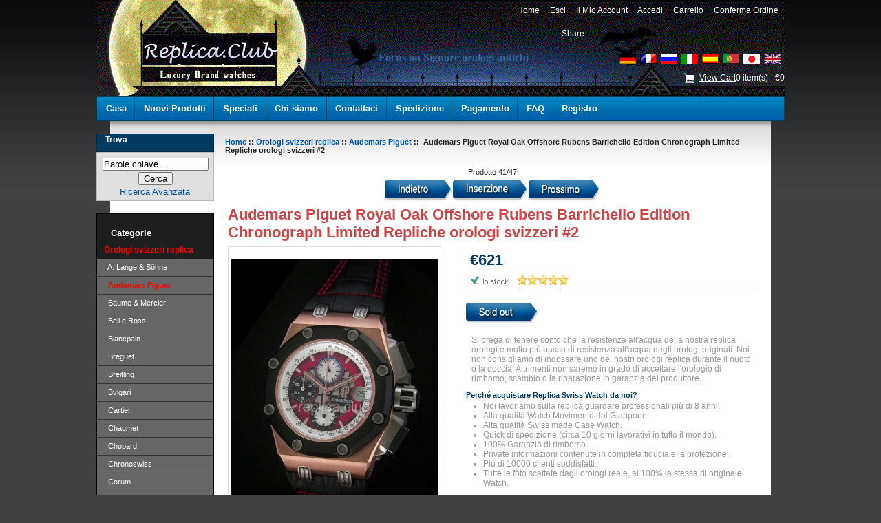

--- FILE ---
content_type: text/html; charset=UTF-8
request_url: http://www.replica.club/it/audemars-piguet-royal-oak-offshore-rubens-barrichello-edition-chronograph-limited-repliche-orologi-svizzeri-2-p-10034.html
body_size: 8090
content:
<!DOCTYPE html PUBLIC "-//W3C//DTD XHTML 1.0 Transitional//EN" "http://www.w3.org/TR/xhtml1/DTD/xhtml1-transitional.dtd"><html xmlns="http://www.w3.org/1999/xhtml" dir="ltr" lang="it"><head><title>  Audemars Piguet Royal Oak Offshore Rubens Barrichello Edition Chronograph Limited Repliche orologi svizzeri #2 : Replica prodotti online Club, Replica.club </title><meta http-equiv="Content-Type" content="text/html; charset=utf-8" /><meta name="keywords" content=" Audemars Piguet Royal Oak Offshore Rubens Barrichello Edition Chronograph Limited Repliche orologi svizzeri, replica Swiss orologi Audemars Piguet, orologi Audemars Piguet replica, Orologi svizzeri replica, " /><meta name="description" content=" Movimento: ETA Valjoux 7750 cronografo automatico, automatico. Funzioni: ore, minuti, secondi, data, cronometro, cronografo completamente funzionale. Dimensioni: diametro di 43,5 millimetri, altezza 16 mm. Cassa: in acciaio inox Ion Placcatura oro 18K (IPG) di rivestimento. Lunetta in ceramica nera, scala tachimetrica sulla lunetta interna. " /><meta http-equiv="imagetoolbar" content="no" /><meta name="robots" content="index,follow,archive" /><base href="https://www.replica.club/" /><link rel="stylesheet" type="text/css" href="includes/templates/switzerwatches/css/style_imagehover.css" /><link rel="stylesheet" type="text/css" href="includes/templates/switzerwatches/css/stylesheet.css" /><link rel="stylesheet" type="text/css" href="includes/templates/switzerwatches/css/stylesheet_css_buttons.css" /><link rel="stylesheet" type="text/css" media="print" href="includes/templates/switzerwatches/css/print_stylesheet.css" /><script type="text/javascript" src="includes/templates/switzerwatches/jscript/jscript_imagehover.js"></script><script type="text/javascript" src="includes/templates/switzerwatches/jscript/jscript_jquery-1.3.2.min.js"></script><script type="text/javascript" src="includes/templates/switzerwatches/jscript/jscript_zajax_account_cart.js"></script><script type="text/javascript" src="includes/modules/pages/product_info/jscript_textarea_counter.js"></script><script language="javascript" type="text/javascript"><!--
function popupWindow(url) {
  window.open(url,'popupWindow','toolbar=no,location=no,directories=no,status=no,menubar=no,scrollbars=no,resizable=yes,copyhistory=no,width=100,height=100,screenX=150,screenY=150,top=150,left=150')
}
function popupWindowPrice(url) {
  window.open(url,'popupWindow','toolbar=no,location=no,directories=no,status=no,menubar=no,scrollbars=yes,resizable=yes,copyhistory=no,width=600,height=400,screenX=150,screenY=150,top=150,left=150')
}
//--></script><script type="text/javascript">var _gaq = _gaq || [];
_gaq.push(['_setAccount', 'UA-25533063-20']);
_gaq.push(['_trackPageview']);
(function() {
  var ga = document.createElement('script'); ga.type = 'text/javascript'; ga.async = true;
  ga.src = ('https:' == document.location.protocol ? 'https://ssl' : 'http://www') + '.google-analytics.com/ga.js';
  var s = document.getElementsByTagName('script')[0]; s.parentNode.insertBefore(ga, s);
})();</script></head><body id="productinfoBody"><div id="mainWrapper"><div id="fancywrapper"><!--bof-header logo and navigation display--><div id="headerOuterWrapper"><div id="headerWrapper"><!--bof-branding display--><div id="logoWrapper"><!--bof-navigation display--><ul id="navMainUl"><li><a href="https://www.replica.club/it/">&nbsp;&nbsp;Home&nbsp;&nbsp;</a></li><li class="toggle1"><a href="https://www.replica.club/index.php?main_page=logoff&amp;language=it">&nbsp;&nbsp;Esci&nbsp;&nbsp;</a></li><li class="toggle1"><a href="https://www.replica.club/index.php?main_page=account&amp;language=it">&nbsp;&nbsp;Il Mio Account&nbsp;&nbsp;</a></li><li class="toggle2"><a href="https://www.replica.club/index.php?main_page=login&amp;language=it">&nbsp;&nbsp;Accedi&nbsp;&nbsp;</a></li><li class="toggle3"><a href="https://www.replica.club/index.php?main_page=shopping_cart&amp;language=it">&nbsp;&nbsp;Carrello&nbsp;&nbsp;</a></li><li class="toggle3"><a href="https://www.replica.club/index.php?main_page=checkout_shipping&amp;language=it">&nbsp;&nbsp;Conferma Ordine&nbsp;&nbsp;</a></li></ul><!--eof-navigation display--><div id="navMainSearch"></div><div class="shareBtn"><!-- AddThis Button BEGIN --><!-- AddThis Button BEGIN --><div class="addthis_toolbox addthis_default_style "><a href="http://www.addthis.com/bookmark.php?v=250&amp;pubid=ra-4e6488eb3ee4909e" class="addthis_button_compact">Share</a><span class="addthis_separator">|</span><a class="addthis_button_preferred_1"></a><a class="addthis_button_preferred_2"></a><a class="addthis_button_preferred_3"></a><a class="addthis_button_preferred_4"></a></div><!-- AddThis Button END --></div><h1>Focus on Signore orologi antichi</h1><div id="lang_header"><div id="lang_main_page"><a href="https://www.replica.club/audemars-piguet-royal-oak-offshore-rubens-barrichello-edition-chronograph-limited-repliche-orologi-svizzeri-2-p-10034.html"><img src="includes/languages/german/images/icon.gif" alt="Deutsch" title=" Deutsch " width="24" height="15" /></a>&nbsp;&nbsp;<a href="https://www.replica.club/fr/audemars-piguet-royal-oak-offshore-rubens-barrichello-edition-chronograph-limited-repliche-orologi-svizzeri-2-p-10034.html"><img src="includes/languages/french/images/icon.gif" alt="Français" title=" Français " width="24" height="15" /></a>&nbsp;&nbsp;<a href="https://www.replica.club/ru/audemars-piguet-royal-oak-offshore-rubens-barrichello-edition-chronograph-limited-repliche-orologi-svizzeri-2-p-10034.html"><img src="includes/languages/russian/images/icon.gif" alt="Русский" title=" Русский " width="24" height="15" /></a>&nbsp;&nbsp;<a href="https://www.replica.club/it/audemars-piguet-royal-oak-offshore-rubens-barrichello-edition-chronograph-limited-repliche-orologi-svizzeri-2-p-10034.html"><img src="includes/languages/italian/images/icon.gif" alt="italiano" title=" italiano " width="24" height="15" /></a>&nbsp;&nbsp;<a href="https://www.replica.club/es/audemars-piguet-royal-oak-offshore-rubens-barrichello-edition-chronograph-limited-repliche-orologi-svizzeri-2-p-10034.html"><img src="includes/languages/spanish/images/icon.gif" alt="Español" title=" Español " width="24" height="15" /></a>&nbsp;&nbsp;<a href="https://www.replica.club/pt/audemars-piguet-royal-oak-offshore-rubens-barrichello-edition-chronograph-limited-repliche-orologi-svizzeri-2-p-10034.html"><img src="includes/languages/portuguese/images/icon.gif" alt="Português" title=" Português " width="24" height="15" /></a>&nbsp;&nbsp;<a href="https://www.replica.club/jp/audemars-piguet-royal-oak-offshore-rubens-barrichello-edition-chronograph-limited-repliche-orologi-svizzeri-2-p-10034.html"><img src="includes/languages/japanese/images/icon.gif" alt="日本語" title=" 日本語 " width="24" height="14" /></a>&nbsp;&nbsp;<a href="https://www.replica.club/en/audemars-piguet-royal-oak-offshore-rubens-barrichello-edition-chronograph-limited-repliche-orologi-svizzeri-2-p-10034.html"><img src="includes/languages/english/images/icon.gif" alt="English" title=" English " width="24" height="15" /></a>&nbsp;&nbsp;</div></div><div id="headerCart"><div class="cartTop"><a href="https://www.replica.club/index.php?main_page=shopping_cart&amp;language=it">View Cart</a><span id="item_count">0</span> item(s) - <span id="total_count">&euro;0</span></div></div></div><!--eof-branding display--><!--eof-header logo and navigation display--><!--bof-header ezpage links--><div id="navEZPagesTop"><a href="https://www.replica.club/it/">Casa</a><a href="https://www.replica.club/it/products_new/1-1.html">Nuovi Prodotti</a><a href="https://www.replica.club/it/specials/1-1.html">Speciali</a><a href="https://www.replica.club/it/about_us.html">Chi siamo</a><a href="https://www.replica.club/it/contact_us.html">Contattaci</a><a href="https://www.replica.club/it/shippinginfo.html">Spedizione</a><a href="https://www.replica.club/it/payment.html">Pagamento</a><a href="https://www.replica.club/it/replica_faq.html">FAQ</a><a href="https://www.replica.club/index.php?main_page=create_account&amp;language=it">Registro</a></div><!--eof-header ezpage links--></div></div><table width="100%" border="0" cellspacing="0" cellpadding="0" id="contentMainWrapper"><tr><td id="navColumnOne" class="columnLeft" style="width: 170px"><div id="navColumnOneWrapper" style="width: 180"><!--// bof: search //--><div class="leftBoxContainer" id="search" style="width: 180"><h3 class="leftBoxHeading" id="searchHeading"><label>Trova</label></h3><div id="searchContent" class="sideBoxContent centeredContent"><form name="quick_find" action="https://www.replica.club/index.php?main_page=advanced_search_result&amp;language=it" method="get"><input type="hidden" name="main_page" value="advanced_search_result" /><input type="hidden" name="search_in_description" value="1" /><input type="text" name="keyword" size="18" maxlength="100" style="width: 150px" value="Parole chiave ..." onfocus="if (this.value == 'Parole chiave ...') this.value = '';" onblur="if (this.value == '') this.value = 'Parole chiave ...';" /><br /><input type="submit" value="Cerca" style="width: 50px" /><br /><a href="https://www.replica.club/index.php?main_page=advanced_search&amp;language=it">Ricerca Avanzata</a></form></div></div><!--// eof: search //--><!--// bof: categories //--><div class="leftBoxContainer" id="categories" style="width: 180"><h3 class="leftBoxHeading" id="categoriesHeading">Categorie</h3><div id="categoriesContent" class="sideBoxContent"><ul><li><a class="category-top" href="https://www.replica.club/it/orologi-svizzeri-replica-c-2001/2a-1.html"><span class="category-subs-parent">Orologi svizzeri replica</span></a></li><li><a class="category-products" href="https://www.replica.club/it/orologi-svizzeri-replica-a-lange-s%C3%B6hne-c-2001_2274/2a-1.html">&nbsp;&nbsp;A. Lange & Söhne</a></li><li><a class="category-products" href="https://www.replica.club/it/orologi-svizzeri-replica-audemars-piguet-c-2001_2002/2a-1.html"><span class="category-subs-selected">&nbsp;&nbsp;Audemars Piguet</span></a></li><li><a class="category-products" href="https://www.replica.club/it/orologi-svizzeri-replica-baume-mercier-c-2001_2003/2a-1.html">&nbsp;&nbsp;Baume & Mercier</a></li><li><a class="category-products" href="https://www.replica.club/it/orologi-svizzeri-replica-bell-e-ross-c-2001_2004/2a-1.html">&nbsp;&nbsp;Bell e Ross</a></li><li><a class="category-products" href="https://www.replica.club/it/orologi-svizzeri-replica-blancpain-c-2001_2005/2a-1.html">&nbsp;&nbsp;Blancpain</a></li><li><a class="category-products" href="https://www.replica.club/it/orologi-svizzeri-replica-breguet-c-2001_2006/2a-1.html">&nbsp;&nbsp;Breguet</a></li><li><a class="category-products" href="https://www.replica.club/it/orologi-svizzeri-replica-breitling-c-2001_2007/2a-1.html">&nbsp;&nbsp;Breitling</a></li><li><a class="category-products" href="https://www.replica.club/it/orologi-svizzeri-replica-bvlgari-c-2001_2008/2a-1.html">&nbsp;&nbsp;Bvlgari</a></li><li><a class="category-products" href="https://www.replica.club/it/orologi-svizzeri-replica-cartier-c-2001_2009/2a-1.html">&nbsp;&nbsp;Cartier</a></li><li><a class="category-products" href="https://www.replica.club/it/orologi-svizzeri-replica-chaumet-c-2001_2010/2a-1.html">&nbsp;&nbsp;Chaumet</a></li><li><a class="category-products" href="https://www.replica.club/it/orologi-svizzeri-replica-chopard-c-2001_2011/2a-1.html">&nbsp;&nbsp;Chopard</a></li><li><a class="category-products" href="https://www.replica.club/it/orologi-svizzeri-replica-chronoswiss-c-2001_2012/2a-1.html">&nbsp;&nbsp;Chronoswiss</a></li><li><a class="category-products" href="https://www.replica.club/it/orologi-svizzeri-replica-corum-c-2001_2013/2a-1.html">&nbsp;&nbsp;Corum</a></li><li><a class="category-products" href="https://www.replica.club/it/orologi-svizzeri-replica-dewitt-c-2001_2014/2a-1.html">&nbsp;&nbsp;DeWitt</a></li><li><a class="category-products" href="https://www.replica.club/it/orologi-svizzeri-replica-ebel-c-2001_2015/2a-1.html">&nbsp;&nbsp;Ebel</a></li><li><a class="category-products" href="https://www.replica.club/it/orologi-svizzeri-replica-ferrari-c-2001_2016/2a-1.html">&nbsp;&nbsp;Ferrari</a></li><li><a class="category-products" href="https://www.replica.club/it/orologi-svizzeri-replica-franck-muller-c-2001_2017/2a-1.html">&nbsp;&nbsp;Franck Muller</a></li><li><a class="category-products" href="https://www.replica.club/it/orologi-svizzeri-replica-graham-c-2001_2018/2a-1.html">&nbsp;&nbsp;Graham</a></li><li><a class="category-products" href="https://www.replica.club/it/orologi-svizzeri-replica-gucci-c-2001_2019/2a-1.html">&nbsp;&nbsp;Gucci</a></li><li><a class="category-products" href="https://www.replica.club/it/orologi-svizzeri-replica-hublot-c-2001_2020/2a-1.html">&nbsp;&nbsp;Hublot</a></li><li><a class="category-products" href="https://www.replica.club/it/orologi-svizzeri-replica-iwc-c-2001_2021/2a-1.html">&nbsp;&nbsp;IWC</a></li><li><a class="category-products" href="https://www.replica.club/it/orologi-svizzeri-replica-jaeger-le-coultre-c-2001_2022/2a-1.html">&nbsp;&nbsp;Jaeger Le Coultre</a></li><li><a class="category-products" href="https://www.replica.club/it/orologi-svizzeri-replica-longines-c-2001_2023/2a-1.html">&nbsp;&nbsp;Longines</a></li><li><a class="category-products" href="https://www.replica.club/it/orologi-svizzeri-replica-louis-vuitton-c-2001_2024/2a-1.html">&nbsp;&nbsp;Louis Vuitton</a></li><li><a class="category-products" href="https://www.replica.club/it/orologi-svizzeri-replica-montblanc-c-2001_2025/2a-1.html">&nbsp;&nbsp;Montblanc</a></li><li><a class="category-products" href="https://www.replica.club/it/orologi-svizzeri-replica-officine-panerai-c-2001_2026/2a-1.html">&nbsp;&nbsp;Officine Panerai</a></li><li><a class="category-products" href="https://www.replica.club/it/orologi-svizzeri-replica-omega-c-2001_2027/2a-1.html">&nbsp;&nbsp;Omega</a></li><li><a class="category-products" href="https://www.replica.club/it/orologi-svizzeri-replica-oris-c-2001_2028/2a-1.html">&nbsp;&nbsp;Oris</a></li><li><a class="category-products" href="https://www.replica.club/it/orologi-svizzeri-replica-patek-philippe-c-2001_2029/2a-1.html">&nbsp;&nbsp;Patek Philippe</a></li><li><a class="category-products" href="https://www.replica.club/it/orologi-svizzeri-replica-piaget-c-2001_2030/2a-1.html">&nbsp;&nbsp;Piaget</a></li><li><a class="category-products" href="https://www.replica.club/it/orologi-svizzeri-replica-rado-c-2001_2031/2a-1.html">&nbsp;&nbsp;Rado</a></li><li><a class="category-subs" href="https://www.replica.club/it/orologi-svizzeri-replica-rolex-c-2001_2034/2a-1.html">&nbsp;&nbsp;Rolex</a></li><li><a class="category-products" href="https://www.replica.club/it/orologi-svizzeri-replica-tag-heuer-c-2001_2035/2a-1.html">&nbsp;&nbsp;Tag Heuer</a></li><li><a class="category-products" href="https://www.replica.club/it/orologi-svizzeri-replica-uboat-c-2001_2036/2a-1.html">&nbsp;&nbsp;U-Boat</a></li><li><a class="category-products" href="https://www.replica.club/it/orologi-svizzeri-replica-ulysse-nardin-c-2001_2037/2a-1.html">&nbsp;&nbsp;Ulysse Nardin</a></li><li><a class="category-products" href="https://www.replica.club/it/orologi-svizzeri-replica-vacheron-constantin-c-2001_2038/2a-1.html">&nbsp;&nbsp;Vacheron Constantin</a></li><li><a class="category-top" href="https://www.replica.club/it/replica-orologi-c-2146/2a-1.html">Replica Orologi</a></li><li><a class="category-top" href="https://www.replica.club/it/accessori-di-moda-c-2124/2a-1.html">Accessori di moda</a></li><li><a class="category-top" href="https://www.replica.club/it/cinture-replica-c-2126/2a-1.html">Cinture Replica</a></li><li><a class="category-top" href="https://www.replica.club/it/confezioni-regalo-c-2125/2a-1.html">Confezioni Regalo</a></li><li><a class="category-top" href="https://www.replica.club/it/cosmetici-sacchetti-c-2123/2a-1.html">Cosmetici Sacchetti</a></li><li><a class="category-top" href="https://www.replica.club/it/penne-di-replica-c-2142/2a-1.html">Penne di Replica</a></li><li><a class="category-top" href="https://www.replica.club/it/portachiavi-replica-c-2141/2a-1.html">Portachiavi Replica</a></li><li><a class="category-top" href="https://www.replica.club/it/portafogli-replica-c-2145/2a-1.html">Portafogli Replica</a></li><li><a class="category-top" href="https://www.replica.club/it/replica-asciugamani-c-2144/2a-1.html">Replica Asciugamani</a></li><li><a class="category-top" href="https://www.replica.club/it/replica-handbags-c-2128/2a-1.html">Replica Handbags</a></li><li><a class="category-top" href="https://www.replica.club/it/replica-jewelry-c-2129/2a-1.html">Replica Jewelry</a></li><li><a class="category-top" href="https://www.replica.club/it/replica-occhiali-c-2127/2a-1.html">Replica Occhiali</a></li><li><a class="category-top" href="https://www.replica.club/it/sciarpe-replica-c-2143/2a-1.html">Sciarpe Replica</a></li><li><hr id="catBoxDivider" /></li><li><a class="category-links" href="https://www.replica.club/it/specials/1-1.html">Promozioni ...</a></li><li><a class="category-links" href="https://www.replica.club/it/featured_products/1-1.html">Articoli in vetrina ...</a></li></ul></div></div><!--// eof: categories //--><!--// bof: languages //--><div class="leftBoxContainer" id="languages" style="width: 180"><h3 class="leftBoxHeading" id="languagesHeading">Lingue</h3><div id="languagesContent" class="sideBoxContent centeredContent"><a href="https://www.replica.club/audemars-piguet-royal-oak-offshore-rubens-barrichello-edition-chronograph-limited-repliche-orologi-svizzeri-2-p-10034.html"><img src="includes/languages/german/images/icon.gif" alt="Deutsch" title=" Deutsch " width="24" height="15" /></a>&nbsp;&nbsp;<a href="https://www.replica.club/fr/audemars-piguet-royal-oak-offshore-rubens-barrichello-edition-chronograph-limited-repliche-orologi-svizzeri-2-p-10034.html"><img src="includes/languages/french/images/icon.gif" alt="Français" title=" Français " width="24" height="15" /></a>&nbsp;&nbsp;<a href="https://www.replica.club/ru/audemars-piguet-royal-oak-offshore-rubens-barrichello-edition-chronograph-limited-repliche-orologi-svizzeri-2-p-10034.html"><img src="includes/languages/russian/images/icon.gif" alt="Русский" title=" Русский " width="24" height="15" /></a>&nbsp;&nbsp;<a href="https://www.replica.club/it/audemars-piguet-royal-oak-offshore-rubens-barrichello-edition-chronograph-limited-repliche-orologi-svizzeri-2-p-10034.html"><img src="includes/languages/italian/images/icon.gif" alt="italiano" title=" italiano " width="24" height="15" /></a>&nbsp;&nbsp;<a href="https://www.replica.club/es/audemars-piguet-royal-oak-offshore-rubens-barrichello-edition-chronograph-limited-repliche-orologi-svizzeri-2-p-10034.html"><img src="includes/languages/spanish/images/icon.gif" alt="Español" title=" Español " width="24" height="15" /></a>&nbsp;&nbsp;<a href="https://www.replica.club/pt/audemars-piguet-royal-oak-offshore-rubens-barrichello-edition-chronograph-limited-repliche-orologi-svizzeri-2-p-10034.html"><img src="includes/languages/portuguese/images/icon.gif" alt="Português" title=" Português " width="24" height="15" /></a>&nbsp;&nbsp;<a href="https://www.replica.club/jp/audemars-piguet-royal-oak-offshore-rubens-barrichello-edition-chronograph-limited-repliche-orologi-svizzeri-2-p-10034.html"><img src="includes/languages/japanese/images/icon.gif" alt="日本語" title=" 日本語 " width="24" height="14" /></a>&nbsp;&nbsp;<a href="https://www.replica.club/en/audemars-piguet-royal-oak-offshore-rubens-barrichello-edition-chronograph-limited-repliche-orologi-svizzeri-2-p-10034.html"><img src="includes/languages/english/images/icon.gif" alt="English" title=" English " width="24" height="15" /></a>&nbsp;&nbsp;</div></div><!--// eof: languages //--></div><div class="hotSalesPic"><a href="index.php?main_page=products_new"><img src="includes/templates/switzerwatches/images/leftpromo-onsale.png" title="on sale stuff" alt="on sale wristwatches" ></a></div><div class="fastship"></div></td><td valign="top" id="centerRightBox"><!-- bof  breadcrumb --><div id="navBreadCrumb"><a href="https://www.replica.club/">Home</a>&nbsp;::&nbsp;<a href="https://www.replica.club/it/orologi-svizzeri-replica-c-2001/2a-1.html">Orologi svizzeri replica</a>&nbsp;::&nbsp;<a href="https://www.replica.club/it/orologi-svizzeri-replica-audemars-piguet-c-2001_2002/2a-1.html">Audemars Piguet</a>&nbsp;::&nbsp;
Audemars Piguet Royal Oak Offshore Rubens Barrichello Edition Chronograph Limited Repliche orologi svizzeri #2</div><!-- eof breadcrumb --><!-- bof upload alerts --><!-- eof upload alerts --><div class="centerColumn" id="productGeneral"><!--bof Form start--><form name="cart_quantity" action="https://www.replica.club/it/audemars-piguet-royal-oak-offshore-rubens-barrichello-edition-chronograph-limited-repliche-orologi-svizzeri-2-p-10034.html?action=add_product" method="post" enctype="multipart/form-data"><!--eof Form start--><!--bof Prev/Next top position --><div class="navNextPrevWrapper centeredContent"><p class="navNextPrevCounter">Prodotto 41/47</p><div class="navNextPrevList"><a href="https://www.replica.club/it/audemars-piguet-royal-oak-offshore-rubens-barrichello-edition-chronograph-limited-repliche-orologi-svizzeri-1-p-10025.html"><img src="includes/templates/switzerwatches/buttons/italian/button_prev.gif" alt="Precedente" title=" Precedente " width="99" height="31" /></a></div><div class="navNextPrevList"><a href="https://www.replica.club/it/orologi-svizzeri-replica-audemars-piguet-c-2001_2002/2a-1.html"><img src="includes/templates/switzerwatches/buttons/italian/button_return_to_product_list.gif" alt="Torna a elenco articoli" title=" Torna a elenco articoli " width="110" height="31" /></a></div><div class="navNextPrevList"><a href="https://www.replica.club/it/audemars-piguet-royal-oak-offshore-rubens-barrichello-edition-chronograph-limited-repliche-orologi-svizzeri-3-p-10036.html"><img src="includes/templates/switzerwatches/buttons/italian/button_next.gif" alt="Successivo" title=" Successivo " width="105" height="31" /></a></div></div><!--eof Prev/Next top position--><!--bof Product Name--><h1 id="productName" class="productGeneral">Audemars Piguet Royal Oak Offshore Rubens Barrichello Edition Chronograph Limited Repliche orologi svizzeri #2</h1><!--eof Product Name--><div id="oneLeft"><!--bof Main Product Image --><div id="productMainImage" class="centeredContent back"><img src="bmz_cache/8/80566f25dc281224f8dc1b4912c6a776.image.300x397.jpg" alt="Audemars Piguet Royal Oak Offshore Rubens Barrichello Edition Chronograph Limited Repliche orologi svizzeri #2" title=" Audemars Piguet Royal Oak Offshore Rubens Barrichello Edition Chronograph Limited Repliche orologi svizzeri #2 " width="300" height="397" /><br /></div><!--eof Main Product Image--><div class="paymentPic"></div></div><div id="oneRight"><!--bof Attributes Module --><!--eof Attributes Module --><!--bof Product Price block --><h2 id="productPrices" class="productGeneral">	&euro;621</h2><!--eof Product Price block --><!--bof Add to Cart Box --><div id="cartAdd"><img src="includes/templates/switzerwatches/buttons/italian/button_sold_out.gif" alt="Esaurito" title=" Esaurito " width="106" height="31" /></div><!--eof Add to Cart Box--><div class="productBuyGruad">		Si prega di tenere conto che la resistenza all'acqua della nostra replica orologi è molto più basso di resistenza all'acqua degli orologi originali. Noi non consigliamo di indossare uno dei nostri orologi replica durante il nuoto o la doccia. Altrimenti non saremo in grado di accettare l'orologio di rimborso, scambio o la riparazione in garanzia del produttore.	</div><div class="why_buy_us"><h3 class="title"> Perché acquistare Replica Swiss Watch da noi? </h3><ul><li> Noi lavoriamo sulla replica guardare professionali più di 8 anni. </li><li> Alta qualità Watch Movimento dal Giappone. </li><li> Alta qualità Swiss made Case Watch. </li><li> Quick di spedizione (circa 10 giorni lavorativi in tutto il mondo). </li><li> 100% Garanzia di rimborso. </li><li> Private informazioni contenute in completa fiducia e la protezione. </li><li> Più di 10000 clienti soddisfatti. </li><li> Tutte le foto scattate dagli orologi reale, al 100% la stessa di originale Watch. </li></ul></div></div><div class="line"></div><!--bof Product description --><div id="productDescription" class="productGeneral biggerText"><ul><li> Movimento: ETA Valjoux 7750 cronografo automatico, automatico. </li><li> Funzioni: ore, minuti, secondi, data, cronometro, cronografo completamente funzionale. </li><li> Dimensioni: diametro di 43,5 millimetri, altezza 16 mm. </li><li> Cassa: in acciaio inox Ion Placcatura oro 18K (IPG) di rivestimento. </li><li> Lunetta in ceramica nera, scala tachimetrica sulla lunetta interna. </li><li> Quadrante: rosso / grigio, quadrante semi-scheletrico, oblunga indici luminescenti, mani d'oro, datario al 3. tre contatori, quadrante in esecuzione secondo a 12. </li><li> Antigraffio in cristallo di vetro zaffiro con rivestimento antiriflesso sulla parte superiore. </li><li> Solid fondello con insegne. </li><li> Button a 2 avvia / interrompe Chronograph, cronografo a 4 pulsante reset, funzione cronometro a disposizione esattamente come Authentics. </li><li> Bracciale: cinturino in pelle nera con le insegne di distribuzione d'oro AP fibbia. </li><li> Pesare la stessa fede. </li><li> Ricostruito nei minimi dettagli. </li><li> Tutte le incisioni ei loghi sono sul viso, schiena, dentro, fermaglio. </li><li> No docs e box. </li></ul></div><!--eof Product description --><br class="clearBoth" /><div class="line"></div><!--bof Additional Product Images --><div id="productGalleryShow"><div class="productGalleryShowItem"><img src="bmz_cache/f/f829116b4656e78727cc75925aa74ebc.image.415x550.jpg" alt="Audemars Piguet Royal Oak Offshore Rubens Barrichello Edition Chronograph Limited Repliche orologi svizzeri #2" title=" Audemars Piguet Royal Oak Offshore Rubens Barrichello Edition Chronograph Limited Repliche orologi svizzeri #2 " width="415" height="550" /></div><div class="productGalleryShowItem"><img src="bmz_cache/7/72fc00701ea00a28917cd0b1dea05bec.image.450x550.jpg" alt="Audemars Piguet Royal Oak Offshore Rubens Barrichello Edition Chronograph Limited Repliche orologi svizzeri #2" title=" Audemars Piguet Royal Oak Offshore Rubens Barrichello Edition Chronograph Limited Repliche orologi svizzeri #2 " width="450" height="550" /></div><div class="productGalleryShowItem"><img src="bmz_cache/c/c1305505f817834e49ec5043b16a95bd.image.733x550.jpg" alt="Audemars Piguet Royal Oak Offshore Rubens Barrichello Edition Chronograph Limited Repliche orologi svizzeri #2" title=" Audemars Piguet Royal Oak Offshore Rubens Barrichello Edition Chronograph Limited Repliche orologi svizzeri #2 " width="733" height="550" /></div><div class="productGalleryShowItem"><img src="images/product/image/big14788-1.jpg" alt="Audemars Piguet Royal Oak Offshore Rubens Barrichello Edition Chronograph Limited Repliche orologi svizzeri #2" title=" Audemars Piguet Royal Oak Offshore Rubens Barrichello Edition Chronograph Limited Repliche orologi svizzeri #2 " width="681" height="510" /></div></div><div class="line"></div><!--bof free ship icon  --><!--eof free ship icon  --><!--bof Quantity Discounts table --><!--eof Quantity Discounts table --><!--bof Prev/Next bottom position --><!--eof Prev/Next bottom position --><!--bof Product URL --><!--eof Product URL --><!--bof also purchased products module--><!--eof also purchased products module--><!--bof also related products module--><div class="centerBoxWrapper" id="relatedProducts"><h2 class="centerBoxHeading">Related Products</h2><div class="centerBoxContentsRelatedProduct"><a href="https://www.replica.club/it/audemars-piguet-royal-oak-offshore-rubens-barrichello-edition-chronograph-limited-repliche-orologi-svizzeri-1-p-10025.html"><img src="bmz_cache/b/b45367bb5e67fbe1a958b275d857b62d.image.150x185.jpg" alt="Audemars Piguet Royal Oak Offshore Rubens Barrichello Edition Chronograph Limited Repliche orologi svizzeri #1" title=" Audemars Piguet Royal Oak Offshore Rubens Barrichello Edition Chronograph Limited Repliche orologi svizzeri #1 " width="150" height="185" style="position:relative" onmouseover="showtrail('it/bmz_cache/b/b45367bb5e67fbe1a958b275d857b62d.image.300x370.jpg','Audemars Piguet Royal Oak Offshore Rubens Barrichello Edition Chronograph Limited Repliche orologi svizzeri #1',150,185,300,370,this,0,0,150,185);" onmouseout="hidetrail();"  /></a><br/><div class="productName2"><a href="https://www.replica.club/it/audemars-piguet-royal-oak-offshore-rubens-barrichello-edition-chronograph-limited-repliche-orologi-svizzeri-1-p-10025.html">Audemars Piguet Royal Oak Offshore Rubens Barrichello Edition Chronograph Limited Repliche orologi svizzeri #1</a></div><div class="productPrice2">&euro;663</div></div><div class="centerBoxContentsRelatedProduct"><a href="https://www.replica.club/it/audemars-piguet-royal-oak-chronograph-survivor-repliche-orologi-svizzeri-1-p-10026.html"><img src="bmz_cache/5/54d5fe5f6a6f1587692ff8896d108313.image.150x122.jpg" alt="Audemars Piguet Royal Oak Chronograph Survivor Repliche orologi svizzeri #1" title=" Audemars Piguet Royal Oak Chronograph Survivor Repliche orologi svizzeri #1 " width="150" height="122" style="position:relative" onmouseover="showtrail('it/bmz_cache/5/54d5fe5f6a6f1587692ff8896d108313.image.300x244.jpg','Audemars Piguet Royal Oak Chronograph Survivor Repliche orologi svizzeri #1',150,122,300,244,this,0,0,150,122);" onmouseout="hidetrail();"  /></a><br/><div class="productName2"><a href="https://www.replica.club/it/audemars-piguet-royal-oak-chronograph-survivor-repliche-orologi-svizzeri-1-p-10026.html">Audemars Piguet Royal Oak Chronograph Survivor Repliche orologi svizzeri #1</a></div><div class="productPrice2">&euro;961</div></div><div class="centerBoxContentsRelatedProduct"><a href="https://www.replica.club/it/audemars-piguet-royal-oak-chronograph-survivor-repliche-orologi-svizzeri-2-p-10027.html"><img src="bmz_cache/e/e1f7817d245defd9db3340e49676c56f.image.150x123.jpg" alt="Audemars Piguet Royal Oak Chronograph Survivor Repliche orologi svizzeri #2" title=" Audemars Piguet Royal Oak Chronograph Survivor Repliche orologi svizzeri #2 " width="150" height="123" style="position:relative" onmouseover="showtrail('it/bmz_cache/e/e1f7817d245defd9db3340e49676c56f.image.300x246.jpg','Audemars Piguet Royal Oak Chronograph Survivor Repliche orologi svizzeri #2',150,123,300,246,this,0,0,150,123);" onmouseout="hidetrail();"  /></a><br/><div class="productName2"><a href="https://www.replica.club/it/audemars-piguet-royal-oak-chronograph-survivor-repliche-orologi-svizzeri-2-p-10027.html">Audemars Piguet Royal Oak Chronograph Survivor Repliche orologi svizzeri #2</a></div><div class="productPrice2">&euro;961</div></div><br class="clearBoth" /><div class="centerBoxContentsRelatedProduct"><a href="https://www.replica.club/it/audemars-piguet-royal-oak-chronograph-survivor-repliche-orologi-svizzeri-3-p-10028.html"><img src="bmz_cache/a/abf9bfd9d1861d182f9c6f8e71f04fc7.image.150x126.jpg" alt="Audemars Piguet Royal Oak Chronograph Survivor Repliche orologi svizzeri #3" title=" Audemars Piguet Royal Oak Chronograph Survivor Repliche orologi svizzeri #3 " width="150" height="126" style="position:relative" onmouseover="showtrail('it/bmz_cache/a/abf9bfd9d1861d182f9c6f8e71f04fc7.image.300x253.jpg','Audemars Piguet Royal Oak Chronograph Survivor Repliche orologi svizzeri #3',150,126,300,253,this,0,0,150,126);" onmouseout="hidetrail();"  /></a><br/><div class="productName2"><a href="https://www.replica.club/it/audemars-piguet-royal-oak-chronograph-survivor-repliche-orologi-svizzeri-3-p-10028.html">Audemars Piguet Royal Oak Chronograph Survivor Repliche orologi svizzeri #3</a></div><div class="productPrice2">&euro;961</div></div><div class="centerBoxContentsRelatedProduct"><a href="https://www.replica.club/it/audemars-piguet-royal-oak-chronograph-survivor-repliche-orologi-svizzeri-4-p-10029.html"><img src="bmz_cache/e/ea5d1d0a39214370629155e2f1d46cf0.image.150x150.jpg" alt="Audemars Piguet Royal Oak Chronograph Survivor Repliche orologi svizzeri #4" title=" Audemars Piguet Royal Oak Chronograph Survivor Repliche orologi svizzeri #4 " width="150" height="150" style="position:relative" onmouseover="showtrail('it/bmz_cache/e/ea5d1d0a39214370629155e2f1d46cf0.image.300x300.jpg','Audemars Piguet Royal Oak Chronograph Survivor Repliche orologi svizzeri #4',150,150,300,300,this,0,0,150,150);" onmouseout="hidetrail();"  /></a><br/><div class="productName2"><a href="https://www.replica.club/it/audemars-piguet-royal-oak-chronograph-survivor-repliche-orologi-svizzeri-4-p-10029.html">Audemars Piguet Royal Oak Chronograph Survivor Repliche orologi svizzeri #4</a></div><div class="productPrice2"><span class="normalprice">&euro;961 </span>&nbsp;<span class="productSpecialPrice">&euro;930</span><span class="productPriceDiscount"><br />Risparmi:&nbsp;3% sconto</span></div></div><div class="centerBoxContentsRelatedProduct"><a href="https://www.replica.club/it/audemars-piguet-royal-oak-chronograph-survivor-repliche-orologi-svizzeri-5-p-10030.html"><img src="bmz_cache/e/e5d77b061edbfb8f58370bd33c86a931.image.150x125.jpg" alt="Audemars Piguet Royal Oak Chronograph Survivor Repliche orologi svizzeri #5" title=" Audemars Piguet Royal Oak Chronograph Survivor Repliche orologi svizzeri #5 " width="150" height="125" style="position:relative" onmouseover="showtrail('it/bmz_cache/e/e5d77b061edbfb8f58370bd33c86a931.image.300x251.jpg','Audemars Piguet Royal Oak Chronograph Survivor Repliche orologi svizzeri #5',150,125,300,251,this,0,0,150,125);" onmouseout="hidetrail();"  /></a><br/><div class="productName2"><a href="https://www.replica.club/it/audemars-piguet-royal-oak-chronograph-survivor-repliche-orologi-svizzeri-5-p-10030.html">Audemars Piguet Royal Oak Chronograph Survivor Repliche orologi svizzeri #5</a></div><div class="productPrice2">&euro;961</div></div><br class="clearBoth" /><div class="centerBoxContentsRelatedProduct"><a href="https://www.replica.club/it/audemars-piguet-royal-oak-repliche-orologi-svizzeri-p-10031.html"><img src="bmz_cache/3/31d65da1b05c37e1bc65cd19de15a18a.image.150x143.jpg" alt="Audemars Piguet Royal Oak Repliche orologi svizzeri" title=" Audemars Piguet Royal Oak Repliche orologi svizzeri " width="150" height="143" style="position:relative" onmouseover="showtrail('it/bmz_cache/3/31d65da1b05c37e1bc65cd19de15a18a.image.300x286.jpg','Audemars Piguet Royal Oak Repliche orologi svizzeri',150,143,300,286,this,0,0,150,143);" onmouseout="hidetrail();"  /></a><br/><div class="productName2"><a href="https://www.replica.club/it/audemars-piguet-royal-oak-repliche-orologi-svizzeri-p-10031.html">Audemars Piguet Royal Oak Repliche orologi svizzeri</a></div><div class="productPrice2">&euro;663</div></div><div class="centerBoxContentsRelatedProduct"><a href="https://www.replica.club/it/audemars-piguet-royal-oak-limited-repliche-orologi-svizzeri-p-10032.html"><img src="bmz_cache/b/bc186b7a5015bac0f3e10a9eeba6ba98.image.150x112.jpg" alt="Audemars Piguet Royal Oak Limited Repliche orologi svizzeri" title=" Audemars Piguet Royal Oak Limited Repliche orologi svizzeri " width="150" height="112" style="position:relative" onmouseover="showtrail('it/bmz_cache/b/bc186b7a5015bac0f3e10a9eeba6ba98.image.300x225.jpg','Audemars Piguet Royal Oak Limited Repliche orologi svizzeri',150,112,300,225,this,0,0,150,112);" onmouseout="hidetrail();"  /></a><br/><div class="productName2"><a href="https://www.replica.club/it/audemars-piguet-royal-oak-limited-repliche-orologi-svizzeri-p-10032.html">Audemars Piguet Royal Oak Limited Repliche orologi svizzeri</a></div><div class="productPrice2">&euro;621</div></div><div class="centerBoxContentsRelatedProduct"><a href="https://www.replica.club/it/audemars-piguet-royal-oak-limited-edition-chronograph-repliche-orologi-svizzeri-1-p-10033.html"><img src="bmz_cache/b/b8d3d596ee8ed4893386097892c403c7.image.150x112.jpg" alt="Audemars Piguet Royal Oak Limited Edition Chronograph Repliche orologi svizzeri #1" title=" Audemars Piguet Royal Oak Limited Edition Chronograph Repliche orologi svizzeri #1 " width="150" height="112" style="position:relative" onmouseover="showtrail('it/bmz_cache/b/b8d3d596ee8ed4893386097892c403c7.image.300x224.jpg','Audemars Piguet Royal Oak Limited Edition Chronograph Repliche orologi svizzeri #1',150,112,300,224,this,0,0,150,112);" onmouseout="hidetrail();"  /></a><br/><div class="productName2"><a href="https://www.replica.club/it/audemars-piguet-royal-oak-limited-edition-chronograph-repliche-orologi-svizzeri-1-p-10033.html">Audemars Piguet Royal Oak Limited Edition Chronograph Repliche orologi svizzeri #1</a></div><div class="productPrice2">&euro;850</div></div><br class="clearBoth" /></div><!--eof also related products module--><!--bof Form close--></form><!--bof Form close--></div><div class="line"></div><div><p><span style="color: rgb(201, 82, 43);">IMPORTANTE:</span> I NOSTRI OROLOGI REPLICA prodotti consentono di familiarizzare con un modello di vostra scelta. QUANDO HANNO DECISO CHE GUARDA volete investire in, check out il rivenditore più vicino UFFICIALE.</p><p><small class="noticeSmall"><span style="color: rgb(201, 82, 43);">Disclaimer:</span> Grazie per aver visitato il nostro sito web. Tutti gli orologi che trovate su questo sito sono solo repliche. Essi non sono in alcun modo connessi, approvato o affiliato ai costruttori originali dei nomi citati in questo sito web.</small></p></div></td></tr></table><div id="footerOuterWrapper"><div id="footerWrapper"><div id="footerBrandShow"><ul><li><a href="https://www.replica.club/it/replica-handbags-c-2128/2a-1.html">Replica Handbags</a></li><li><a href="https://www.replica.club/it/replica-jewelry-c-2129/2a-1.html">Replica Jewelry</a></li><li><a href="https://www.replica.club/it/cinture-replica-c-2126/2a-1.html">Cinture Replica</a></li><li><a href="https://www.replica.club/it/replica-occhiali-c-2127/2a-1.html">Replica Occhiali</a></li><li><a href="https://www.replica.club/it/portachiavi-replica-c-2141/2a-1.html">Portachiavi Replica</a></li><li><a href="https://www.replica.club/it/penne-di-replica-c-2142/2a-1.html">Penne di Replica</a></li><li><a href="https://www.replica.club/it/sciarpe-replica-c-2143/2a-1.html">Sciarpe Replica</a></li><li><a href="https://www.replica.club/it/replica-asciugamani-c-2144/2a-1.html">Replica Asciugamani</a></li><li><a href="https://www.replica.club/it/portafogli-replica-c-2145/2a-1.html">Portafogli Replica</a></li></ul></div><div id="footerMonkey"></div><div id="footerNavWrapper"><div id="footerSeoText"></div><!--bof-navigation display --><div id="navSuppWrapper"><div id="navSupp"><ul><li><a href="https://www.replica.club/it/">Orologi Miglior prezzo</a></li><li>::<a href="https://www.replica.club/it/about_us.html">Chi siamo</a>::<a href="https://www.replica.club/it/conditions.html">Condizioni d'uso</a>::<a href="https://www.replica.club/it/shippinginfo.html">Spedizione</a>::<a href="https://www.replica.club/it/payment.html">Pagamento</a>::<a href="https://www.replica.club/it/garanzia-ezp-15.html">Garanzia</a>::<a href="https://www.replica.club/it/site_map.html">Mappa del sito</a>::<a href="https://www.replica.club/it/replica_faq.html">FAQ</a>::<a href="https://www.replica.club/it/contact_us.html">Contattaci</a></li></ul></div></div><!--eof-navigation display --><!--bof-ip address display --><!--eof-ip address display --><!--bof-banner #5 display --><!--eof-banner #5 display --><!-- bof productTags--><div class="footerProductTag">Tag dei Prodotti:<a class="blue b_" target="_top" href="https://www.replica.club/it/producttags/A/1.html">A</a><a class="blue b_" target="_top" href="https://www.replica.club/it/producttags/B/1.html">B</a><a class="blue b_" target="_top" href="https://www.replica.club/it/producttags/C/1.html">C</a><a class="blue b_" target="_top" href="https://www.replica.club/it/producttags/D/1.html">D</a><a class="blue b_" target="_top" href="https://www.replica.club/it/producttags/E/1.html">E</a><a class="blue b_" target="_top" href="https://www.replica.club/it/producttags/F/1.html">F</a><a class="blue b_" target="_top" href="https://www.replica.club/it/producttags/G/1.html">G</a><a class="blue b_" target="_top" href="https://www.replica.club/it/producttags/H/1.html">H</a><a class="blue b_" target="_top" href="https://www.replica.club/it/producttags/I/1.html">I</a><a class="blue b_" target="_top" href="https://www.replica.club/it/producttags/J/1.html">J</a><a class="blue b_" target="_top" href="https://www.replica.club/it/producttags/K/1.html">K</a><a class="blue b_" target="_top" href="https://www.replica.club/it/producttags/L/1.html">L</a><a class="blue b_" target="_top" href="https://www.replica.club/it/producttags/M/1.html">M</a><a class="blue b_" target="_top" href="https://www.replica.club/it/producttags/N/1.html">N</a><a class="blue b_" target="_top" href="https://www.replica.club/it/producttags/O/1.html">O</a><a class="blue b_" target="_top" href="https://www.replica.club/it/producttags/P/1.html">P</a><a class="blue b_" target="_top" href="https://www.replica.club/it/producttags/Q/1.html">Q</a><a class="blue b_" target="_top" href="https://www.replica.club/it/producttags/R/1.html">R</a><a class="blue b_" target="_top" href="https://www.replica.club/it/producttags/S/1.html">S</a><a class="blue b_" target="_top" href="https://www.replica.club/it/producttags/T/1.html">T</a><a class="blue b_" target="_top" href="https://www.replica.club/it/producttags/U/1.html">U</a><a class="blue b_" target="_top" href="https://www.replica.club/it/producttags/V/1.html">V</a><a class="blue b_" target="_top" href="https://www.replica.club/it/producttags/W/1.html">W</a><a class="blue b_" target="_top" href="https://www.replica.club/it/producttags/X/1.html">X</a><a class="blue b_" target="_top" href="https://www.replica.club/it/producttags/Y/1.html">Y</a><a class="blue b_" target="_top" href="https://www.replica.club/it/producttags/Z/1.html">Z</a><a class="blue b_" target="_top" href="https://www.replica.club/it/producttags/0-9/1.html">0-9</a></div><!-- eof productTags--><!--bof- site copyright display --><div id="siteinfoLegal" class="legalCopyright">Copyright &copy; 2026<a href="https://www.replica.club/it/">Replica.Club</a>. Powered by <a href="https://www.replica.club/it/">Replica.Club</a></div><!--eof- site copyright display --><!-- Start of StatCounter Code for Default Guide --><script type="text/javascript">var sc_project=7449365; var sc_invisible=1; var sc_security="2f41550b";</script><script type="text/javascript" src="http://www.statcounter.com/counter/counter.js"></script><noscript><div class="statcounter"><a title="counter customizable" href="http://statcounter.com/free-hit-counter/" target="_blank"><img class="statcounter" src="http://c.statcounter.com/7449365/0/2f41550b/1/" alt="counter customizable"/></a></div></noscript><!-- End of StatCounter Code for Default Guide --><script type="text/javascript" src="http://s7.addthis.com/js/250/addthis_widget.js#pubid=ra-4e6488eb3ee4909e"></script></div><img id="cnzz_img_leo"  border=0 width=0 height=0 /></div></div></div></div><!--bof- parse time display --><!--eof- parse time display --><!--bof- banner #6 display --><!--eof- banner #6 display --></body></html>